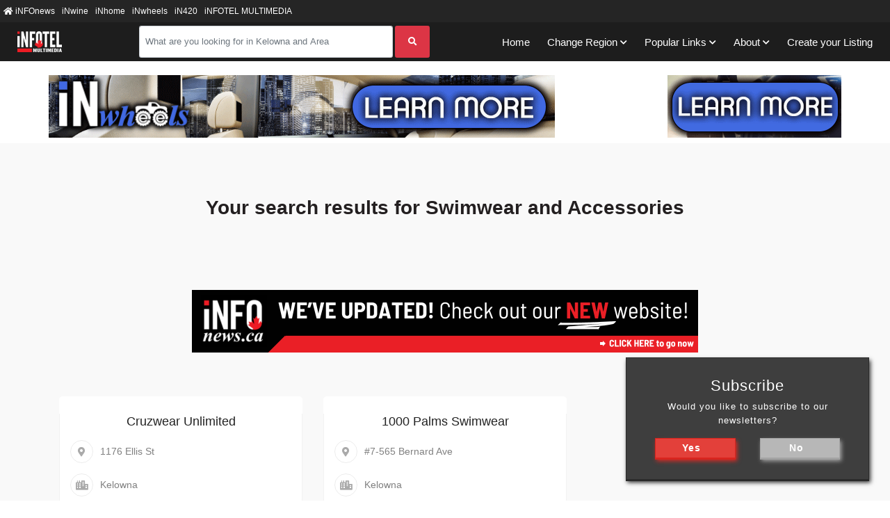

--- FILE ---
content_type: text/html; charset=utf-8
request_url: https://infotel.ca/search/swimwear-and-accessories
body_size: 8658
content:

<!-- Newsletter subscription popup -->
<!-- End of Newsletter subscription popup -->

<!DOCTYPE html>
<html lang="en">
<head>
    <base href="/search/" />
    <meta charset="utf-8"/>
    <meta name="viewport" content="width=device-width, initial-scale=1, minimum-scale=1, maximum-scale=1">
    <meta name="referrer" content="unsafe-url"/>
    <meta name="revision" content="873"/>

    <!-- Favicon-->
    <link rel="shortcut icon" type="image/x-icon" href="/search/media/Favicons/favicon.png" />
    <link rel="apple-touch-icon" sizes="180x180" href="/search/media/Favicons/apple-touch-icon.png">
    <link rel="icon" type="image/png" sizes="32x32" href="/search/media/Favicons/favicon-32x32.png">
    <link rel="icon" type="image/png" sizes="16x16" href="/search/media/Favicons/favicon-16x16.png">
    <!-- End of Favicon-->

    <title>Swimwear and Accessories in Kelowna and Area | iNFOTEL Multimedia Business Directory</title>

    <!-- Render section _Header -->
    
    <link href="https://infotel.ca/search/Swimwear and Accessories" rel='canonical'/>

    <meta name="referrer" content="unsafe-url"/>
    <meta name="description" content="Locate and compare Swimwear and Accessories in Kelowna and Area. Find phone numbers, addresses, maps and website links for the local business you are looking for."/>
    <meta name="keywords" content="bathing suit,Kelowna and Area bathing suit,bathing suits,Kelowna and Area bathing suits,bikini,Kelowna and Area bikini,swim accessories,Kelowna and Area swim accessories,swim goggles,Kelowna and Area swim goggles,swim suites,Kelowna and Area swim suites,swim wear,Kelowna and Area swim wear,swimwear,Kelowna and Area swimwear"/>


    <!-- End of Render section _Header -->


    <!-- Bootstrap styling -->
    <link rel="stylesheet" href="/search/lib/bootstrap/css/bootstrap.min.css" />

    <!-- Animate.css styling -->
    <link rel="stylesheet" href="/search/lib/animate.css/animate.compat.min.css" />

    <!-- FontAwesome  -->
    <link rel="stylesheet" href="/search/lib/font-awesome/css/all.min.css" />

    <!-- Main site styling -->
    <link rel="stylesheet" href="/search/dist/css/core.min.css" />

    <!-- Render section Style -->
    
    <!-- Result Page Style -->
    <link href="/search/dist/css/Pages/Results.min.css" rel="stylesheet" />

    <!-- End of Render section Style -->

   <!-- Global site tag (gtag.js) - Google Analytics -->
	<script async src="https://www.googletagmanager.com/gtag/js?id=UA-2023423-4"></script>

	<script>
	window.dataLayer = window.dataLayer || []; 
	function gtag() { dataLayer.push(arguments); } 
	gtag('js', new Date()); 
	
	gtag('config', 'UA-2023423-4'); 
	</script>
	
	<!-- Global site tag (gtag.js) - Google Analytics new GA4 code added July 21, 2022 -->
	<script async src="https://www.googletagmanager.com/gtag/js?id=G-09CM9GDQ8N"></script>

	<script>
	window.dataLayer = window.dataLayer || []; 
	function gtag() { dataLayer.push(arguments); } 
	gtag('js', new Date()); 
	
	gtag('config', 'G-09CM9GDQ8N'); 
	</script>
	
	<!--end new GA4 code -->

    <!-- Jquery JS -->
    <script src="/search/lib/jquery/jquery.min.js"></script>

    <!-- Bootstrap JS -->
    <script src="/search/lib/bootstrap/js/bootstrap.bundle.min.js"></script>

    <!-- Link Preview JS -->
    <script async defer src="/search/dist/js/Components/LinkPreview.min.js"></script>

    <!-- Blazor server JS -->
    <script src="/search/_framework/blazor.server.js"></script>

    <!-- Main site Js -->
    <script async defer src="/search/dist/js/core.min.js"></script>
    <script async defer src="/search/dist/js/Components/ClickLogger.min.js"></script>

    <!-- Main Razor Extensions -->
    <script async defer src="/search/dist/js/Extensions/RazerExtensions.min.js"></script>

</head>
<body>

<!-- Built in Blazor Modal override -->
<div id="components-reconnect-modal" class="my-reconnect-modal components-reconnect-hide">
    <div class="show">
        <h3>ATTENTION</h3>
        <p>You have been disconnected from the server.<br/> Please refresh the page to regain full functionality.</p>

        <button type="button" class="close">
            <span aria-hidden="true">&times;</span>
        </button>

    </div>
    <div class="failed">
        <h3>ATTENTION</h3>
        <p>Your connection to the server has been failed. <br/> Please refresh the page to regain full functionality.</p>
        <button type="button" class="close">
            <span aria-hidden="true">&times;</span>
        </button>
    </div>
    <div class="rejected">
        <h3>ATTENTION</h3>
        <p>Your connection to the server has been rejected.<br/> Please refresh the page to regain full functionality.</p>
        <button type="button" class="close">
            <span aria-hidden="true">&times;</span>
        </button>
    </div>
</div>
<!-- End of Built in Blazor Modal override -->

<div class="container-fluid px-0">
    <!--Blazor:{"sequence":0,"type":"server","prerenderId":"d2a3a8f16c8f4fd99146c7ab2270fb7c","descriptor":"CfDJ8EyVa1Zjc/RKlZcBlV\u002BndYKCQNw3DpcJq9qAOh\u002BZdwu3X5VrTg4waiHsawdcd0uQYr/tNgBjhIPCFxrmxfQooksKLtkVH0Wd\u002BFYv56K5W\u002BaZ2/diehZnb9JCwweu7EtIMGeKbcvPNddZc/hcMxYzt2SeaD6gbybjs2Z\u002B8K7IdhHSjFNa0LFc29Z29NO2qUvRveYprObZDm8DhdKw38BmBX9N3uzii\u002BXoOTEzvq1hKVSlxiobFcAFGVHwlrWRWQmIP2DuSSWDTniPlYsjw0fCtYAUWlEJTY3ZBda0F7fDF8Yy5fCgg6IV9tc1cbI2lFkMDoBvVE7Ldy03v49tdeXVHeVAksLekr2ZOhNeww7i58iGuf7ZdgiUi6xUAlsm01uF2ArReS7Z9e9TJa/c1If9x1BuZ5y7i/o9Sxv3pv6v6\u002BDsLK247ugWz/KmfI4/V3tn2\u002Bczjv/2hoh\u002B2D76A2kadvg53mKuju3OF6VdTEhPjRN3Ib11j18Vgl4xuayyEziUPq19wDRjTD5an4OIiuoVfIuRU79PYLdROWl4XVlKFGnW"}--><section class="universalNavSection" width="100%" height="36">
    <nav class="navbar navbar-expand-md bg-dark navbar-dark">

        <button class="navbar-toggler collapsed universal-toggler" type="button" data-toggle="collapse" data-target="universalNavbar" aria-expanded="false" aria-label="Toggle navigation">
            <i class="fa-toggle" aria-hidden="true"></i>
        </button>

        <div class="navbar-collapse collapse  collapse" id="universalNavbar" style="" role="navigation">
            <ul class="navbar-nav">
                    <li class="nav-item">
                        <a class="nav-link" href="https://infotel.ca/?utm_source=BusinessDirectory&amp;utm_medium=UniversalNav" target="_blank"><i class="fa fa-home"></i> iNFOnews</a>
                    </li>

                    <li class="nav-item">
                        <a class="nav-link" href="https://infotel.ca/inwine/?utm_source=BusinessDirectory&amp;utm_medium=UniversalNav" target="_blank">iNwine</a>
                    </li>
                    <li class="nav-item">
                        <a class="nav-link" href="https://infotel.ca/inhome/?utm_source=BusinessDirectory&amp;utm_medium=UniversalNav" target="_blank">iNhome</a>
                    </li>
                    <li class="nav-item">
                        <a class="nav-link" href="https://infotel.ca/inwheels/?utm_source=BusinessDirectory&amp;utm_medium=UniversalNav" target="_blank">iNwheels</a>
                    </li>
                    <li class="nav-item">
                        <a class="nav-link" href="https://infotel.ca/in420/?utm_source=BusinessDirectory&amp;utm_medium=UniversalNav" target="_blank">iN420</a>
                    </li>
                    <li class="nav-item">
                        <a class="nav-link" href="https://infotelmultimedia.ca/?utm_source=BusinessDirectory&amp;utm_medium=UniversalNav" target="_blank"><i></i> iNFOTEL MULTIMEDIA</a>
                    </li>

            </ul>
        </div>
    </nav>
</section><!--Blazor:{"prerenderId":"d2a3a8f16c8f4fd99146c7ab2270fb7c"}-->
    
    <div id="newsletter-modal" class="showBlock">
        <div class="title">
            Subscribe
        </div>
        <p>
            Would you like to subscribe to our newsletters?
        </p>
        <button onclick="RazorExtensions.CloseModal('#newsletter-modal','newsletter', '//infotel.ca/newsletter',1,90)" class="yes">
            <span class="label pr-3">Yes</span>
        </button>

        <button onclick="RazorExtensions.CloseModal('#newsletter-modal','newsletter', '',0,90)" class="no">
            <span class="label pr-3">No</span>
        </button>
    </div>


    <header>
        <!-- Render section Navigation -->
        
    <!-- Navigation bar with search text-box in the center. -->
    <!--Blazor:{"sequence":1,"type":"server","prerenderId":"301ef78431bb4572bd5b42a26d339cdc","descriptor":"CfDJ8EyVa1Zjc/RKlZcBlV\u002BndYIAiXEDnS1kEG9R963WKThJQLjQTLD/Bk2/sBrxcTEcwA8xnbmOr4Mb\u002B2q90rAD4zPuaNA3/gDp68xuMAIiMk5hwqyyxclr6BUrFmF/FGs1\u002BBcM1qjBYdGJ4NYXG5wOH5nsCODsz\u002Bn5MpWCOXFR85k2th1KmhuhXvs7tUIGzdQwua9Hhx6gxJR5G2kf1PVnXCuY3aOUgNMkk6saFd7XXehLZICLd3q1M0a6Faydq5d4IT/1sA99eFWXaZUU9\u002BgllUYO18rRhUZwgUJDLThfAtT9WYjlew8g06dJEk1EuMKq9ApO8OOvw5qkeDjoxNat6lfq7KnYSUevvBLrbwdfwlB1oaw/ySywNK/E/Y9DWrQJI39meU35f6XzNv\u002BHmhxHy6lEJA/p4VliI1a62TMKujbOqTgvqlP1qcS6xKou7qP4tKRpniev0BdcNfFZeciohaQ3TrzDAVatkYyF7jF3SZFt5sWMPqcpp\u002Bkt9mKK7r1s\u002B45FkOKklv/bZDA7XM3pUV8="}--><div class="main-nav">
    <nav class="navbar navbar-expand-xl">
        <a class="navbar-brand" href="">
            <img src="https://infotel.ca/images/BusinessDirectory/Logos/it-mm-white.png" class="img-fluid navbar-logo" alt="iNFOTEL Multimedia">
        </a>

        <button class="navbar-toggler" type="button" data-toggle="collapse" data-target="#navbarSupportedContent" aria-controls="navbarSupportedContent" aria-expanded="false" aria-label="Toggle navigation">
        </button>

        <div class="searchSection">
                <form class="form-inline" autocomplete="off">
    <div class="form-group">
        <input id="searchInput" class="form-control" placeholder="What are you looking for in Kelowna and Area" list="suggestion-list" autocomplete="off"></input>
        <button class="btn btn-danger" type="submit">
            <i class="fas fa-search"></i>
        </button>
        <ul class="suggestion-list" id="suggestion-list" role="listbox" style="display: none">
        </ul>
    </div>
</form>
        </div>

        <div class="collapse navbar-collapse" id="navbarSupportedContent" role="navigation">
            <ul class="navbar-nav">
                <li class="menu-item">
                    <a href="">Home</a>
                </li>
                    <li class="menu-item dropdown">
                            <a title href data-toggle="dropdown" class="dropdown-toggle" aria-haspopup="true" aria-expanded="false">Change Region</a>
                            <ul class="dropdown-menu">
                                        <li class="menu-item sub-item">
<a class="sub-link active-region">Kelowna</a>
                                        </li>
                                                                        <li class="menu-item sub-item">
                                                                            <a href="" class="sub-link" __internal_preventDefault_onclick>Kamloops</a>
                                                                        </li>
                                                                        <li class="menu-item sub-item">
                                                                            <a href="" class="sub-link" __internal_preventDefault_onclick>Penticton</a>
                                                                        </li>
                                                                        <li class="menu-item sub-item">
                                                                            <a href="" class="sub-link" __internal_preventDefault_onclick>Vernon</a>
                                                                        </li>
                            </ul>
                    </li>
                <li class="menu-item dropdown">
                    <a title href data-toggle="dropdown" class="dropdown-toggle" aria-haspopup="true" aria-expanded="false">Popular Links</a>
                    <ul class="dropdown-menu">
                        <li class="menu-item sub-item">
                            <a class="sub-link" href="/news/search/?utm_source=BusinessDirectory&utm_medium=Navbar" target="_blank">iNFOnews Search</a>
                        </li>
                        <li class="menu-item sub-item">
                            <a class="sub-link" href="/_views/forms/residential/?utm_source=BusinessDirectory&utm_medium=Navbar" target="_blank">Residential Search</a>
                        </li>
                        <li class="menu-item sub-item">
                            <a class="sub-link" href="/postal-codes/Kelowna/?utm_source=BusinessDirectory&amp;utm_medium=Navbar" target="_blank">Postal Codes</a>
                        </li>
                        <li class="menu-item sub-item">
                            <a class="sub-link" href="/government/Kelowna/?utm_source=BusinessDirectory&amp;utm_medium=Navbar" target="_blank">Government</a>
                        </li>
                    </ul>
                </li>


                <li class="menu-item dropdown">
                    <a title href data-toggle="dropdown" class="dropdown-toggle" aria-haspopup="true" aria-expanded="false">About</a>
                    <ul class="dropdown-menu">
                        <li class="menu-item sub-item">
                            <a class="sub-link" href="/about?utm_source=BusinessDirectory&utm_medium=Navbar" target="_blank">About Us</a>
                        </li>
                        <li class="menu-item sub-item">
                            <a class="sub-link" href="https://infotelmultimedia.ca/contact-us/?utm_source=BusinessDirectory&utm_medium=Navbar" target="_blank">Contact Us</a>
                        </li>
                    </ul>
                </li>

                <li class="menu-item">
                    <a href="/create-your-listing?utm_source=BusinessDirectory&utm_medium=Navbar" target="_blank">Create your Listing</a>
                </li>

            </ul>
        </div>
    </nav>
</div><!--Blazor:{"prerenderId":"301ef78431bb4572bd5b42a26d339cdc"}-->

        <!-- End of Render section Navigation -->
    </header>
    <div class="loader">
        <div class="sk-folding-cube">
            <div class="sk-cube1 sk-cube"></div>
            <div class="sk-cube2 sk-cube"></div>
            <div class="sk-cube4 sk-cube"></div>
            <div class="sk-cube3 sk-cube"></div>
        </div>
    </div>

    <!--Blazor:{"sequence":2,"type":"server","prerenderId":"72ead291c0284a76855565c78457b546","descriptor":"CfDJ8EyVa1Zjc/RKlZcBlV\u002BndYIfovixMcJSE17udNyaTwwV3eKjZ4ak\u002BIt5jqoaEMbV1gP8TfHTy6CxA7V36WJcKI06oy3j\u002BbC\u002BjNpIwDMkK2PAkc2iYtpUAJVmEwtM7HeP7txpE\u002BJyvsfB0OBbWbKhhWkZA7kEjXLDfqX0gdON7ZQcJIDHOAOGAEZo86coWQP2enORanINGaHRhbt039RuiG8lVLQUAmMy8U4fIDZhpbQtQcyKohJ6dyPHMglKB7qHQY08CZSMyRZFMM3/IkXZC4aEj7aLN59T1GKYczjx4g0pffBxs/0/3jx8dqouFASJn90zCegnR\u002BKkA3XR59HkAhSi4Qjk77vMuUd6tigAOPs7X5Q90ZRTNjABbvAVZIDULj9xpbLD6ssJOiz8KfesXAo\u002BSM3BFFlwV5VIGXRjApBP"}--><!--Blazor:{"prerenderId":"72ead291c0284a76855565c78457b546"}-->
    <section id="pageBannerTop" class="container">
        <div class="row no-gutters justify-content-between">
            <div class=" col-lg-9 col-xl-auto d-block d-md-none text-center">
            <iframe src="https://infotel.ca/absolutebm/absolutebm.aspx?z=924&amp;dz=&amp;isframe=true" width="320" height="100" frameborder="0" allowtransparency="true" scrolling="no" marginheight="0" marginwidth="0"></iframe>
</div>
        </div>
    </section>

    <section id="desktopBannerTop" class="container">
        <div class="row no-gutters justify-content-between">
            <div class="col-xl-auto d-none d-md-block text-center">
            <iframe src="https://infotel.ca/absolutebm/absolutebm.aspx?z=919&amp;dz=&amp;isframe=true" width="728" height="90" frameborder="0" allowtransparency="true" scrolling="no" marginheight="0" marginwidth="0"></iframe>
</div>
            <div class="col-xl-auto d-none d-xl-block">
            <iframe src="https://infotel.ca/absolutebm/absolutebm.aspx?z=923&amp;dz=&amp;isframe=true" width="250" height="90" frameborder="0" allowtransparency="true" scrolling="no" marginheight="0" marginwidth="0"></iframe>
</div>
            <div class="col-lg-9 col-xl-auto d-block d-md-none text-center">
            <iframe src="https://infotel.ca/absolutebm/absolutebm.aspx?z=920&amp;dz=&amp;isframe=true" width="300" height="100" frameborder="0" allowtransparency="true" scrolling="no" marginheight="0" marginwidth="0"></iframe>
</div>
        </div>
    </section>

    <main class="content">
        
    <section class="search-results-section">
        <div class="container">
            <div class="row section-heading">
                <div class="col">
                    <h2>Your search results for Swimwear and Accessories</h2>
                </div>
            </div>

            <section id="desktopCategoryBanner" class="container">
                <div class="row no-gutters justify-content-center">
                    <div class="col-xl-auto d-none d-md-block text-center">
            <iframe src="https://infotel.ca/absolutebm/absolutebm.aspx?z=78&amp;dz=78&amp;isframe=true" width="728" height="90" frameborder="0" allowtransparency="true" scrolling="no" marginheight="0" marginwidth="0"></iframe>
</div>
             </div>
            </section>
            <section id="mobileCategoryBanner" class="container">
                <div class="row no-gutters justify-content-center">
                    <div class="col-lg-9 col-xl-auto d-block d-md-none text-center">
            <iframe src="https://infotel.ca/absolutebm/absolutebm.aspx?z=78&amp;dz=78&amp;isframe=true" width="320" height="100" frameborder="0" allowtransparency="true" scrolling="no" marginheight="0" marginwidth="0"></iframe>
</div>
                </div>
            </section>

            <!-- The searched listing results. -->
            <div class="row">
                    <div class="col-xl-4 col-lg-6 col-md-6 col-sm-12 results-item">
                        <div class="result-box">


                            <div class="result-body" data-link="cruzwear-unlimited/swimwear-and-accessories/kelowna-and-area/400289386-9194">
                                <h3 class="title">
                                    <a href="cruzwear-unlimited/swimwear-and-accessories/kelowna-and-area/400289386-9194">Cruzwear Unlimited</a>

                                </h3>

                                    <div class="result-location">
                                        <div class="icon">
                                            <i class="fas fa-map-marker-alt"></i>
                                        </div>
                                        <span sublistingAddress>1176 Ellis St</span>
                                    </div>


                                    <div class="result-location">
                                        <div class="icon">
                                            <i class="fas fa-city"></i>
                                        </div>
                                        <span>Kelowna</span>
                                    </div>

                            </div>

                                <div class="result-categories">
                                    <div class="result-category">
                                        <div class="icon">
                                            <i class="fas fa-list-ul"></i>
                                        </div>
                                        <p>
                                                <a href="/search/swimwear-and-accessories/kelowna-and-area">Swimwear and Accessories</a>
                                        </p>
                                    </div>
                                </div>



                            <div class="result-moredetails">
                                <a href="cruzwear-unlimited/swimwear-and-accessories/kelowna-and-area/400289386-9194" class="btn btn-danger">
                                    Full Details<i class="fas fa-angle-right"></i>
                                </a>
                            </div>
                        </div>
                    </div>
                    <div class="col-xl-4 col-lg-6 col-md-6 col-sm-12 results-item">
                        <div class="result-box">


                            <div class="result-body" data-link="1000-palms-swimwear/swimwear-and-accessories/kelowna-and-area/400300467-9194">
                                <h3 class="title">
                                    <a href="1000-palms-swimwear/swimwear-and-accessories/kelowna-and-area/400300467-9194">1000 Palms Swimwear</a>

                                </h3>

                                    <div class="result-location">
                                        <div class="icon">
                                            <i class="fas fa-map-marker-alt"></i>
                                        </div>
                                        <span sublistingAddress>#7-565 Bernard Ave</span>
                                    </div>


                                    <div class="result-location">
                                        <div class="icon">
                                            <i class="fas fa-city"></i>
                                        </div>
                                        <span>Kelowna</span>
                                    </div>

                            </div>

                                <div class="result-categories">
                                    <div class="result-category">
                                        <div class="icon">
                                            <i class="fas fa-list-ul"></i>
                                        </div>
                                        <p>
                                                <a href="/search/swimwear-and-accessories/kelowna-and-area">Swimwear and Accessories</a>
                                        </p>
                                    </div>
                                </div>



                            <div class="result-moredetails">
                                <a href="1000-palms-swimwear/swimwear-and-accessories/kelowna-and-area/400300467-9194" class="btn btn-danger">
                                    Full Details<i class="fas fa-angle-right"></i>
                                </a>
                            </div>
                        </div>
                    </div>
            </div>
        </div>
    </section>
        <section class="categorie-sibling-section text-center">
        <h2 class="black-text padding-top-10 heading">Other categories you may be interested in...</h2>
        <div class="container padding-top-50">
                <div class="list-group list-group-horizontal row">
                        <div class="col-4 list-group-item">
                            <a onclick="return LoadingLink(0);" href="sportswear-stores/kelowna-and-area">Sportswear Stores</a>
                            <span class="badge badge-primary badge-pill">3</span>
                        </div>
                </div>
        </div>
    </section>

    <div class="col-xl-auto d-none d-md-block text-center">
            <iframe src="https://infotel.ca/absolutebm/absolutebm.aspx?z=78&amp;dz=78&amp;isframe=true" width="728" height="90" frameborder="0" allowtransparency="true" scrolling="no" marginheight="0" marginwidth="0"></iframe>
</div>
    <section id="mobileCategoryBanner" class="container">
        <div class="row no-gutters justify-content-center">
            <div class="col-lg-9 col-xl-auto d-block d-md-none text-center">
            <iframe src="https://infotel.ca/absolutebm/absolutebm.aspx?z=78&amp;dz=78&amp;isframe=true" width="320" height="100" frameborder="0" allowtransparency="true" scrolling="no" marginheight="0" marginwidth="0"></iframe>
</div>
        </div>
    </section>
        <section class="SEO-section text-center">
        <div class="container">
            <div class="row">
                <div class="col-12 padding-top-50">
                    <h2 class="heading">
                        SEO Text
                    </h2>
                </div>

                    <div class="container padding-top-50 col-12">
                        Found: Kelowna and Area bathing suit,bathing suits,bikini,swim accessories,swim goggles,swim suites,swim wear,swimwear and more. Swimwear and Accessories services for Kelowna and Area homes and businesses are only a phone call, click or an e-mail away in this directory of quality Swimwear and Accessories in Kelowna and Area.
                    </div>
            </div>
        </div>
    </section>


    </main>

    <div class="container-fluid">
        <section id="desktopBannerBottom">
            <div class="container">
                <div class="row no-gutters justify-content-between">
                    <div class="col-xl-auto d-none d-md-block text-center">
            <iframe src="https://infotel.ca/absolutebm/absolutebm.aspx?z=933&amp;dz=&amp;isframe=true" width="728" height="90" frameborder="0" allowtransparency="true" scrolling="no" marginheight="0" marginwidth="0"></iframe>
</div>
                    <div class="col-xl-auto d-none d-xl-block">
            <iframe src="https://infotel.ca/absolutebm/absolutebm.aspx?z=935&amp;dz=&amp;isframe=true" width="250" height="90" frameborder="0" allowtransparency="true" scrolling="no" marginheight="0" marginwidth="0"></iframe>
</div>
                </div>
            </div>
        </section>

        <section id="mobileBannerBottom" class="container d-block d-md-none ">
            <div class="row no-gutters justify-content-between">
                <div class="col-lg-9 col-xl-auto d-block d-md-none text-center">
            <iframe src="https://infotel.ca/absolutebm/absolutebm.aspx?z=934&amp;dz=&amp;isframe=true" width="300" height="100" frameborder="0" allowtransparency="true" scrolling="no" marginheight="0" marginwidth="0"></iframe>
</div>
            </div>

            <div class="row no-gutters justify-content-between">
                <div class="col-lg-9 col-xl-auto text-center">
            <iframe src="https://infotel.ca/absolutebm/absolutebm.aspx?z=936&amp;dz=&amp;isframe=true" width="320" height="100" frameborder="0" allowtransparency="true" scrolling="no" marginheight="0" marginwidth="0"></iframe>
</div>
            </div>
        </section>
    </div>


    <div class="container-fluid">
        <section id="desktopBannerFooter">
            <div class="container">
                <div class="row no-gutters justify-content-between">
                    <div class="col-xl-auto d-none d-md-block text-center">
            <iframe src="https://infotel.ca/absolutebm/absolutebm.aspx?z=927&amp;dz=&amp;isframe=true" width="728" height="90" frameborder="0" allowtransparency="true" scrolling="no" marginheight="0" marginwidth="0"></iframe>
</div>
                    <div class="col-xl-auto d-none d-xl-block">
            <iframe src="https://infotel.ca/absolutebm/absolutebm.aspx?z=931&amp;dz=&amp;isframe=true" width="250" height="90" frameborder="0" allowtransparency="true" scrolling="no" marginheight="0" marginwidth="0"></iframe>
</div>
                </div>
            </div>
        </section>
        <section id="mobileBannerFooterA" class="container d-block d-md-none">
            <div class="row no-gutters justify-content-between py-3">
                <div class="col-lg-9 col-xl-auto d-block d-md-none text-center">
            <iframe src="https://infotel.ca/absolutebm/absolutebm.aspx?z=928&amp;dz=&amp;isframe=true" width="320" height="100" frameborder="0" allowtransparency="true" scrolling="no" marginheight="0" marginwidth="0"></iframe>
</div>
            </div>
            <div class="row no-gutters justify-content-between py-3">
                <div class="col-lg-9 col-xl-auto text-center">
            <iframe src="https://infotel.ca/absolutebm/absolutebm.aspx?z=932&amp;dz=&amp;isframe=true" width="320" height="100" frameborder="0" allowtransparency="true" scrolling="no" marginheight="0" marginwidth="0"></iframe>
</div>
            </div>
        </section>
    </div>

    <footer class="padding-top-100 footer-bg">
    <div class="footer-widget-wrap padding-bottom-60">
        <div class="container">
            <div class="row">
                <div class="col-sm-12 col-md-6 col-lg-3">
                    <div class="footer-widget footer-about">
                        <div class="logo">
                            <a href="https://https://infotelmultimedia.ca/?utm_source=BusinessDirectory&utm_medium=Footer" target="_blank"><img src="https://infotel.ca/images/logos/businessdirectory/logos/it-mm-white.png" class="img-fluid footer-logo" alt="iNFOTEL MULTIMEDIA"></a>
                        </div>
                        <p class="copyright-text">© 2021 <a href="https://infotelmultimedia.ca/?utm_source=BusinessDirectory&utm_medium=Footer" target="_blank">iNFOTEL MULTIMEDIA</a>. All Rights Reserved</p>
                        <div class="social-links">
                            <a href="https://www.facebook.com/infotelmm/" target="_blank">
                                <i class="fab fa-facebook-f"></i>
                            </a>
                            <a href="https://twitter.com/infotelmmedia" target="_blank">
                                <i class="fab fa-twitter"></i>
                            </a>
                            <a href="https://www.linkedin.com/company/infotel-multimedia/" target="_blank">
                                <i class="fab fa-linkedin"></i>
                            </a>
                            <a href="https://www.instagram.com/infotelmultimedia/" target="_blank">
                                <i class="fab fa-instagram"></i>
                            </a>
                            <a href="https://www.youtube.com/channel/UCb8d6hRAs-Qg3bzimftPHxQ" target="_blank">
                                <i class="fab fa-youtube"></i>
                            </a>
                        </div>
                    </div>
                </div>
                <div class="col-sm-12 col-md-6 col-lg-3">
                    <div class="footer-widget footer-widget-links">
                        <h5 class="footer-widget-title"><a href="https://infotel.ca/?utm_source=BusinessDirectory&utm_medium=Footer" target="_blank">iNFOnews</a></h5>
                        <ul>
                            <li>
                                <a href="/news/top-news/?utm_source=BusinessDirectory&utm_medium=Footer" target="_blank">Top Stories</a>
                            </li>
                            <li>
                                <a href="/info_infotelnews/kelowna?utm_source=BusinessDirectory&utm_medium=Footer" target="_blank">Contact</a>
                            </li>
                            <li>
                                <a href="/events/kelowna/?utm_source=BusinessDirectory&utm_medium=Footer" target="_blank">Events</a>
                            </li>
                        </ul>
                    </div>
                </div>
                <div class="col-sm-12 col-md-6 col-lg-3">
                    <div class="footer-widget footer-widget-links">
                        <h5 class="footer-widget-title"><a href="https://infotelmultimedia.ca/?utm_source=BusinessDirectory&utm_medium=Footer" target="_blank">iNFOTEL MULTIMEDIA</a></h5>
                        <ul>
                            <li>
                                <a href="https://infotelmultimedia.ca/meet-the-team/?utm_source=BusinessDirectory&utm_medium=Footer" target="_blank">Meet the team</a>
                            </li>
                            <li>
                                <a href="https://infotelmultimedia.ca/blog/?utm_source=BusinessDirectory&utm_medium=Footer" target="_blank">Blog</a>
                            </li>
                            <li>
                                <a href="https://infotelmultimedia.ca/?utm_source=BusinessDirectory&utm_medium=Footer" target="_blank">Services</a>
                            </li>
                            <li>
                                <a href="https://infotelmultimedia.ca/contact-us/?utm_source=BusinessDirectory&utm_medium=Footer" target="_blank">Contact</a>
                            </li>

                            <li>
                                <h5 class="footer-widget-title"><a href="categorytaxonomy" target="_blank">iNsearch Category Taxonomy</a></h5>
                            </li>
                        </ul>
                    </div>
                </div>
                <div class="col-sm-12 col-md-6 col-lg-3">
                    <div class="footer-widget footer-widget-links">
                        <h5 class="footer-widget-title">Our Sub-sites</h5>
                        <ul>
                            <li>
                                <a href="/inwine/?utm_source=BusinessDirectory&utm_medium=Footer" target="_blank">iNwine</a>
                            </li>
                            <li>
                                <a href="/inhome/?utm_source=BusinessDirectory&utm_medium=Footer" target="_blank">iNhome</a>
                            </li>
                            <li>
                                <a href="/in420/?utm_source=BusinessDirectory&utm_medium=Footer" target="_blank">iN420</a>
                            </li>
                        </ul>
                    </div>
                </div>
            </div>
        </div>
    </div>

    <a id="back-to-top" href="#" class="hvr-icon-bob go-to-top">
        <i class="fa fa-arrow-up hvr-icon" aria-hidden="true"></i>
    </a>

    <div class="footer-bottom">
        <div class="container">
            <div class="row align-items-center">
                <div class="col-12">
                    <ul class="footer-nav text-center">
                        <li>
                            <a href="https://infotelmultimedia.ca/infonews-ca-online-advertising/terms-and-conditions/?utm_source=BusinessDirectory&utm_medium=Footer" target="_blank">Terms of Use</a>
                        </li>
                        <li>
                            <a href="/info/privacy-policy/?utm_source=BusinessDirectory&utm_medium=Footer" target="_blank">Privacy Policy</a>
                        </li>
                    </ul>
                </div>
            </div>
        </div>
    </div>
</footer>
</div>
<!-- Render section Scripts -->

    <script async defer src="/search/dist/js/Pages/Results.min.js"></script>
            <script type="application/ld+json">
                {"@context":"https://schema.org","@type":"LocalBusiness","name":"Cruzwear Unlimited","image":"https://infotel.ca/images/ads/","address":{"@type":"PostalAddress","addressCountry":"CA","addressLocality":"Kelowna","addressRegion":"BC","postalCode":"V1Y 1Z4","streetAddress":" 1176 "},"telephone":"778-940-6988"}
        </script>
            <script type="application/ld+json">
                {"@context":"https://schema.org","@type":"LocalBusiness","name":"1000 Palms Swimwear","image":"https://infotel.ca/images/ads/","address":{"@type":"PostalAddress","addressCountry":"CA","addressLocality":"Kelowna","addressRegion":"BC","streetAddress":"7 565 "},"telephone":"778-484-8973"}
        </script>


<!-- End of Render section Scripts -->
</body>
</html>

--- FILE ---
content_type: text/html; charset=utf-8
request_url: https://infotel.ca/absolutebm/absolutebm.aspx?z=924&dz=&isframe=true
body_size: 163
content:


<html>
<head>
<title>Absolute Banner Manager</title>
<meta http-equiv="Content-Type" content="text/html; charset=utf-8" />


    <style>
        img {max-width: 100%; }
        .banner-container { display: flex; align-items: center; justify-content: center; }
    </style>
    
<base target="_blank" />
</head>
<body style="background-color:transparent;margin:0">
    
    <span class="banner-container">
    <span id="lblBanner"><a href="https://infotel.ca/absolutebm/abmc.aspx?b=10184&z=924&p=https%3a%2f%2finfotel.ca%2fsearch%2fswimwear-and-accessories%3f" target="_blank"><img src="https://infotel.ca/absolutebm/banners/inwheels_2_mobile_inwheels_default_ad.gif" border=0 class='img-responsive center-block' /></a></span>
     
    </span>
    
</body>
</html>

--- FILE ---
content_type: text/html; charset=utf-8
request_url: https://infotel.ca/absolutebm/absolutebm.aspx?z=919&dz=&isframe=true
body_size: 163
content:


<html>
<head>
<title>Absolute Banner Manager</title>
<meta http-equiv="Content-Type" content="text/html; charset=utf-8" />


    <style>
        img {max-width: 100%; }
        .banner-container { display: flex; align-items: center; justify-content: center; }
    </style>
    
<base target="_blank" />
</head>
<body style="background-color:transparent;margin:0">
    
    <span class="banner-container">
    <span id="lblBanner"><a href="https://infotel.ca/absolutebm/abmc.aspx?b=10181&z=919&p=https%3a%2f%2finfotel.ca%2fsearch%2fswimwear-and-accessories%3f" target="_blank"><img src="https://infotel.ca/absolutebm/banners/inwheels_1_hp_inwheels_default_ad.gif" border=0 class='img-responsive center-block' /></a></span>
     
    </span>
    
</body>
</html>

--- FILE ---
content_type: text/html; charset=utf-8
request_url: https://infotel.ca/absolutebm/absolutebm.aspx?z=923&dz=&isframe=true
body_size: 164
content:


<html>
<head>
<title>Absolute Banner Manager</title>
<meta http-equiv="Content-Type" content="text/html; charset=utf-8" />


    <style>
        img {max-width: 100%; }
        .banner-container { display: flex; align-items: center; justify-content: center; }
    </style>
    
<base target="_blank" />
</head>
<body style="background-color:transparent;margin:0">
    
    <span class="banner-container">
    <span id="lblBanner"><a href="https://infotel.ca/absolutebm/abmc.aspx?b=10183&z=923&p=https%3a%2f%2finfotel.ca%2fsearch%2fswimwear-and-accessories%3f" target="_blank"><img src="https://infotel.ca/absolutebm/banners/inwheels_2_hp_inwheels_default_ad.gif" border=0 class='img-responsive center-block' /></a></span>
     
    </span>
    
</body>
</html>

--- FILE ---
content_type: text/html; charset=utf-8
request_url: https://infotel.ca/absolutebm/absolutebm.aspx?z=920&dz=&isframe=true
body_size: 197
content:


<html>
<head>
<title>Absolute Banner Manager</title>
<meta http-equiv="Content-Type" content="text/html; charset=utf-8" />


    <style>
        img {max-width: 100%; }
        .banner-container { display: flex; align-items: center; justify-content: center; }
    </style>
    
<base target="_blank" />
</head>
<body style="background-color:transparent;margin:0">
    
    <span class="banner-container">
    <span id="lblBanner"><a href="https://infotel.ca/absolutebm/abmc.aspx?b=10182&z=920&p=https%3a%2f%2finfotel.ca%2fsearch%2fswimwear-and-accessories%3f" target="_blank"><img src="https://infotel.ca/absolutebm/banners/inwheels_1_mobile_inwheels_default_ad.gif" border=0 class='img-responsive center-block' /></a></span>
     
    </span>
    
</body>
</html>

--- FILE ---
content_type: text/html; charset=utf-8
request_url: https://infotel.ca/absolutebm/absolutebm.aspx?z=78&dz=78&isframe=true
body_size: 296
content:


<html>
<head>
<title>Absolute Banner Manager</title>
<meta http-equiv="Content-Type" content="text/html; charset=utf-8" />


    <style>
        img {max-width: 100%; }
        .banner-container { display: flex; align-items: center; justify-content: center; }
    </style>
    
<base target="_blank" />
</head>
<body style="background-color:transparent;margin:0">
    
    <span class="banner-container">
    <span id="lblBanner"><a href="https://infotel.ca/absolutebm/abmc.aspx?b=14599&z=78&p=https%3a%2f%2finfotel.ca%2fsearch%2fswimwear-and-accessories%3f" target="_blank"><img src="https://infotel.ca/absolutebm/banners/lb_infonews_ad_jan2025.png" border=0 class='img-responsive center-block' /></a></span>
     
    </span>
    
</body>
</html>

--- FILE ---
content_type: text/html; charset=utf-8
request_url: https://infotel.ca/absolutebm/absolutebm.aspx?z=78&dz=78&isframe=true
body_size: 157
content:


<html>
<head>
<title>Absolute Banner Manager</title>
<meta http-equiv="Content-Type" content="text/html; charset=utf-8" />


    <style>
        img {max-width: 100%; }
        .banner-container { display: flex; align-items: center; justify-content: center; }
    </style>
    
<base target="_blank" />
</head>
<body style="background-color:transparent;margin:0">
    
    <span class="banner-container">
    <span id="lblBanner"><a href="https://infotel.ca/absolutebm/abmc.aspx?b=14586&z=78&p=https%3a%2f%2finfotel.ca%2fsearch%2fswimwear-and-accessories%3f" target="_blank"><img src="https://infotel.ca/absolutebm/banners/lb_infonews_ad_jan2025.png" border=0 class='img-responsive center-block' /></a></span>
     
    </span>
    
</body>
</html>

--- FILE ---
content_type: text/html; charset=utf-8
request_url: https://infotel.ca/absolutebm/absolutebm.aspx?z=78&dz=78&isframe=true
body_size: 175
content:


<html>
<head>
<title>Absolute Banner Manager</title>
<meta http-equiv="Content-Type" content="text/html; charset=utf-8" />


    <style>
        img {max-width: 100%; }
        .banner-container { display: flex; align-items: center; justify-content: center; }
    </style>
    
<base target="_blank" />
</head>
<body style="background-color:transparent;margin:0">
    
    <span class="banner-container">
    <span id="lblBanner"><a href="https://infotel.ca/absolutebm/abmc.aspx?b=14522&z=78&p=https%3a%2f%2finfotel.ca%2fsearch%2fswimwear-and-accessories%3f" target="_blank"><img src="https://infotel.ca/absolutebm/banners/lb_infonews_ad_jan2025.png" border=0 class='img-responsive center-block' /></a></span>
     
    </span>
    
</body>
</html>

--- FILE ---
content_type: text/html; charset=utf-8
request_url: https://infotel.ca/absolutebm/absolutebm.aspx?z=78&dz=78&isframe=true
body_size: 198
content:


<html>
<head>
<title>Absolute Banner Manager</title>
<meta http-equiv="Content-Type" content="text/html; charset=utf-8" />


    <style>
        img {max-width: 100%; }
        .banner-container { display: flex; align-items: center; justify-content: center; }
    </style>
    
<base target="_blank" />
</head>
<body style="background-color:transparent;margin:0">
    
    <span class="banner-container">
    <span id="lblBanner"><a href="https://infotel.ca/absolutebm/abmc.aspx?b=14599&z=78&p=https%3a%2f%2finfotel.ca%2fsearch%2fswimwear-and-accessories%3f" target="_blank"><img src="https://infotel.ca/absolutebm/banners/lb_infonews_ad_jan2025.png" border=0 class='img-responsive center-block' /></a></span>
     
    </span>
    
</body>
</html>

--- FILE ---
content_type: text/html; charset=utf-8
request_url: https://infotel.ca/absolutebm/absolutebm.aspx?z=933&dz=&isframe=true
body_size: 318
content:


<html>
<head>
<title>Absolute Banner Manager</title>
<meta http-equiv="Content-Type" content="text/html; charset=utf-8" />


    <style>
        img {max-width: 100%; }
        .banner-container { display: flex; align-items: center; justify-content: center; }
    </style>
    
<base target="_blank" />
</head>
<body style="background-color:transparent;margin:0">
    
    <span class="banner-container">
    <span id="lblBanner"><a href="https://infotel.ca/absolutebm/abmc.aspx?b=10189&z=933&p=https%3a%2f%2finfotel.ca%2fsearch%2fswimwear-and-accessories%3f" target="_blank"><img src="https://infotel.ca/absolutebm/banners/inwheels_5_hp_inwheels_default_ad.gif" border=0 class='img-responsive center-block' /></a></span>
     
    </span>
    
</body>
</html>

--- FILE ---
content_type: text/html; charset=utf-8
request_url: https://infotel.ca/absolutebm/absolutebm.aspx?z=935&dz=&isframe=true
body_size: 182
content:


<html>
<head>
<title>Absolute Banner Manager</title>
<meta http-equiv="Content-Type" content="text/html; charset=utf-8" />


    <style>
        img {max-width: 100%; }
        .banner-container { display: flex; align-items: center; justify-content: center; }
    </style>
    
<base target="_blank" />
</head>
<body style="background-color:transparent;margin:0">
    
    <span class="banner-container">
    <span id="lblBanner"><a href="https://infotel.ca/absolutebm/abmc.aspx?b=9533&z=935&p=https%3a%2f%2finfotel.ca%2fsearch%2fswimwear-and-accessories%3f" target="_blank"><img src="https://infotel.ca/absolutebm/banners/inwheels_6_hp_inwheels_default_ad.gif" border=0 class='img-responsive center-block' /></a></span>
     
    </span>
    
</body>
</html>

--- FILE ---
content_type: text/html; charset=utf-8
request_url: https://infotel.ca/absolutebm/absolutebm.aspx?z=934&dz=&isframe=true
body_size: 209
content:


<html>
<head>
<title>Absolute Banner Manager</title>
<meta http-equiv="Content-Type" content="text/html; charset=utf-8" />


    <style>
        img {max-width: 100%; }
        .banner-container { display: flex; align-items: center; justify-content: center; }
    </style>
    
<base target="_blank" />
</head>
<body style="background-color:transparent;margin:0">
    
    <span class="banner-container">
    <span id="lblBanner"><a href="https://infotel.ca/absolutebm/abmc.aspx?b=10190&z=934&p=https%3a%2f%2finfotel.ca%2fsearch%2fswimwear-and-accessories%3f" target="_blank"><img src="https://infotel.ca/absolutebm/banners/inwheels_5_mobile_inwheels_default_ad.gif" border=0 class='img-responsive center-block' /></a></span>
     
    </span>
    
</body>
</html>

--- FILE ---
content_type: text/html; charset=utf-8
request_url: https://infotel.ca/absolutebm/absolutebm.aspx?z=936&dz=&isframe=true
body_size: 178
content:


<html>
<head>
<title>Absolute Banner Manager</title>
<meta http-equiv="Content-Type" content="text/html; charset=utf-8" />


    <style>
        img {max-width: 100%; }
        .banner-container { display: flex; align-items: center; justify-content: center; }
    </style>
    
<base target="_top" />
</head>
<body style="background-color:transparent;margin:0">
    
    <span class="banner-container">
    <span id="lblBanner"><a href="https://infotel.ca/absolutebm/abmc.aspx?b=9532&z=936&p=https%3a%2f%2finfotel.ca%2fsearch%2fswimwear-and-accessories%3f"><img src="https://infotel.ca/absolutebm/banners/inwheels_6_mobile_inwheels_default_ad.gif" border=0 class='img-responsive center-block' /></a></span>
     
    </span>
    
</body>
</html>

--- FILE ---
content_type: text/html; charset=utf-8
request_url: https://infotel.ca/absolutebm/absolutebm.aspx?z=927&dz=&isframe=true
body_size: 231
content:


<html>
<head>
<title>Absolute Banner Manager</title>
<meta http-equiv="Content-Type" content="text/html; charset=utf-8" />


    <style>
        img {max-width: 100%; }
        .banner-container { display: flex; align-items: center; justify-content: center; }
    </style>
    
<base target="_top" />
</head>
<body style="background-color:transparent;margin:0">
    
    <span class="banner-container">
    <span id="lblBanner"><a href="https://infotel.ca/absolutebm/abmc.aspx?b=10185&z=927&p=https%3a%2f%2finfotel.ca%2fsearch%2fswimwear-and-accessories%3f"><img src="https://infotel.ca/absolutebm/banners/inwheels_3_hp_inwheels_default_ad.gif" border=0 class='img-responsive center-block' /></a></span>
     
    </span>
    
</body>
</html>

--- FILE ---
content_type: text/html; charset=utf-8
request_url: https://infotel.ca/absolutebm/absolutebm.aspx?z=931&dz=&isframe=true
body_size: 210
content:


<html>
<head>
<title>Absolute Banner Manager</title>
<meta http-equiv="Content-Type" content="text/html; charset=utf-8" />


    <style>
        img {max-width: 100%; }
        .banner-container { display: flex; align-items: center; justify-content: center; }
    </style>
    
<base target="_blank" />
</head>
<body style="background-color:transparent;margin:0">
    
    <span class="banner-container">
    <span id="lblBanner"><a href="https://infotel.ca/absolutebm/abmc.aspx?b=11791&z=931&p=https%3a%2f%2finfotel.ca%2fsearch%2fswimwear-and-accessories%3f" target="_blank"><img src="https://infotel.ca/absolutebm/banners/pelumber_bd4_hp_ad_july42022.gif" border=0 class='img-responsive center-block' /></a></span>
     
    </span>
    
</body>
</html>

--- FILE ---
content_type: text/html; charset=utf-8
request_url: https://infotel.ca/absolutebm/absolutebm.aspx?z=928&dz=&isframe=true
body_size: 180
content:


<html>
<head>
<title>Absolute Banner Manager</title>
<meta http-equiv="Content-Type" content="text/html; charset=utf-8" />


    <style>
        img {max-width: 100%; }
        .banner-container { display: flex; align-items: center; justify-content: center; }
    </style>
    
<base target="_top" />
</head>
<body style="background-color:transparent;margin:0">
    
    <span class="banner-container">
    <span id="lblBanner"><a href="https://infotel.ca/absolutebm/abmc.aspx?b=10186&z=928&p=https%3a%2f%2finfotel.ca%2fsearch%2fswimwear-and-accessories%3f"><img src="https://infotel.ca/absolutebm/banners/inwheels_3_mobile_inwheels_default_ad.gif" border=0 class='img-responsive center-block' /></a></span>
     
    </span>
    
</body>
</html>

--- FILE ---
content_type: text/html; charset=utf-8
request_url: https://infotel.ca/absolutebm/absolutebm.aspx?z=932&dz=&isframe=true
body_size: 189
content:


<html>
<head>
<title>Absolute Banner Manager</title>
<meta http-equiv="Content-Type" content="text/html; charset=utf-8" />


    <style>
        img {max-width: 100%; }
        .banner-container { display: flex; align-items: center; justify-content: center; }
    </style>
    
<base target="_blank" />
</head>
<body style="background-color:transparent;margin:0">
    
    <span class="banner-container">
    <span id="lblBanner"><a href="https://infotel.ca/absolutebm/abmc.aspx?b=11792&z=932&p=https%3a%2f%2finfotel.ca%2fsearch%2fswimwear-and-accessories%3f" target="_blank"><img src="https://infotel.ca/absolutebm/banners/pelumber_bd4_mobile_ad_july42022.gif" border=0 class='img-responsive center-block' /></a></span>
     
    </span>
    
</body>
</html>

--- FILE ---
content_type: text/css
request_url: https://infotel.ca/search/dist/css/core.min.css
body_size: 2735
content:
.primary-color{color:#e34324}.primary-bg{background:#e34324}.white-text{color:#fff}.white-bg{background:#fff}.grey-bg{background:#f5f9fc}.grey-bg-2{background:#f9f9f9}.section-padding{padding:120px 0}.section-padding-top{padding-top:120px}.section-padding-bottom{padding-bottom:120px}.section-padding-100{padding:100px 0}.padding-bottom-90{padding-bottom:90px}.padding-top-90{padding-top:90px}.padding-bottom-70{padding-bottom:70px}.section-padding-60{padding:60px 0}.padding-top-60{padding-top:60px}.padding-bottom-60{padding-bottom:60px}.margin-balance{margin-bottom:-30px;zoom:1;position:relative;overflow:hidden}.section-border-top{border-top:1px solid rgba(0,0,0,.08)}.section-border-bottom{border-bottom:1px solid rgba(0,0,0,.08)}.section-wrapper+.section-wrapper{margin-top:50px}.fix:before{display:block;content:"";clear:both}.blue-gradient-text,.pricing-plan .plan-body .recomanded i{background:linear-gradient(90deg,#26bfb8,#43e795);-webkit-background-clip:text;-webkit-text-fill-color:transparent}.pink-gradient{background:linear-gradient(90deg,#e36cd9,#ff60ae)}.neonblue-gradient{background:linear-gradient(90deg,#6348ff,#639bff)}.padding-top-100{padding-top:100px}.padding-top-50{padding-top:50px}.padding-top-10{padding-top:10px}.padding-bottom-100{padding-bottom:100px}.padding-bottom-50{padding-bottom:50px}.padding-bottom-10{padding-bottom:10px}.padding-top-bottom-100{padding-top:100px;padding-bottom:100px}.padding-top-bottom-50{padding-top:50px;padding-bottom:50px}.padding-top-bottom-25{padding-top:25px;padding-bottom:25px}.footer-bg{background-color:#1d1d1d;margin-top:20px}.footer-widget{margin-bottom:30px;color:#b5b5b5}.footer-widget .footer-widget-title{font-family:Rubik,sans-serif;font-weight:400;font-size:1.8rem;color:#fff;position:relative;margin-bottom:40px}.footer-widget.footer-about .logo{margin-bottom:38px}.footer-widget.footer-about .copyright-text{margin-bottom:40px}.footer-widget.footer-about .social-links{margin-top:20px}.footer-widget.footer-about .social-links a{color:#919ea8;margin-right:20px;font-size:1.8rem}.footer-widget.footer-about .social-links a:hover{color:#fff}.footer-widget.footer-widget-contact .office-address{margin-bottom:20px}.footer-widget.footer-widget-contact span{color:#fff}.footer-widget.footer-widget-links ul{padding:0;margin:0;list-style:none}.footer-widget.footer-widget-links ul li+li{margin-top:12px}.footer-widget.footer-widget-links ul li a:hover{color:#fff}.footer-bottom{padding:10px 0;background-color:#252525}.footer-bottom .footer-nav{padding:0;margin:0;list-style:none}.footer-bottom .footer-nav li{display:inline}.footer-bottom .footer-nav li a{color:#919ea8;padding-right:12px;margin-right:20px}.footer-bottom .footer-nav li a:hover{color:#fff}@media (max-width:768px){.copyright-text,.footer-widget,.logo,.social-links{text-align:center}}.navbar-logo{height:30px;margin:auto;padding-left:100px}.footer-logo{width:215px;margin:auto}.main-nav{background-color:#1d1d1d;padding:0;margin:0}.main-nav .navbar-logo{padding-left:25px}.main-nav .navbar{padding:10px 0;margin:0}.main-nav .navbar .navbar-brand{margin-right:auto;padding-left:0;margin-left:0}.main-nav .navbar .searchSection{width:calc(100% - 1150px);height:100%;position:absolute;text-align:center;margin-left:auto;margin-right:auto;left:500px}.main-nav .navbar .navbar-collapse{position:absolute;right:0}.main-nav .navbar .navbar-collapse .navbar-nav{margin-right:25px;right:0!important}.main-nav .navbar .navbar-collapse .navbar-nav .menu-item{margin-right:25px}.main-nav .navbar .navbar-collapse .navbar-nav .menu-item:last-child{margin-right:0}.main-nav .navbar .navbar-collapse .navbar-nav .menu-item a{font-family:Rubik,sans-serif;font-weight:400;font-size:1.5rem;color:#fff}.main-nav .navbar .navbar-collapse .navbar-nav .menu-item a:hover{color:#ed1c24}.main-nav .navbar .navbar-collapse .navbar-nav .dropdown{position:relative}.main-nav .navbar .navbar-collapse .navbar-nav .dropdown:hover .dropdown-toggle:after{color:#fff}.main-nav .navbar .navbar-collapse .navbar-nav .dropdown:hover>.dropdown-menu{opacity:1;visibility:visible;top:100%;max-width:50px}.main-nav .navbar .navbar-collapse .navbar-nav .dropdown .dropdown-toggle{position:relative;padding-right:14px}.main-nav .navbar .navbar-collapse .navbar-nav .dropdown .dropdown-toggle:after{border-right:0;border-top:0;border-left:0;font-family:Font Awesome\ 5 Free;content:"\f078";font-weight:900;position:absolute;font-size:1.1rem;top:4px;right:0;color:#fff;transition:all .3s ease}.main-nav .navbar .navbar-collapse .navbar-nav .dropdown .dropdown-toggle:hover:after{border-right:0;border-top:0;border-left:0;content:"\f077";font-family:Font Awesome\ 5 Free;font-weight:900;position:absolute;font-size:1.1rem;top:4px;right:0;color:#ed1c24;transition:all .3s ease}.main-nav .navbar .navbar-collapse .navbar-nav .dropdown .dropdown-menu{display:block;opacity:0;visibility:hidden;color:#fff;min-width:185px;border:1px solid rgba(0,0,0,.08);transition:all .3s ease;top:200%}.main-nav .navbar .navbar-collapse .navbar-nav .dropdown .dropdown-menu .menu-item{padding:6px 0;margin-right:0}.main-nav .navbar .navbar-collapse .navbar-nav .dropdown .dropdown-menu .menu-item a{padding:0 20px;width:100%;color:#000}.main-nav .navbar .navbar-collapse .navbar-nav .dropdown .dropdown-menu .menu-item a:hover{font-weight:700;color:#ed1c24}.main-nav .navbar .navbar-collapse .navbar-nav .dropdown .dropdown-menu .menu-item .active-region{color:#ed1c24!important;font-weight:700!important}.main-nav .navbar .navbar-collapse .navbar-nav .dropdown .dropdown-menu .menu-item .dropdown-menu{left:100%;right:auto;top:0}.main-nav .navbar .navbar-collapse .navbar-nav .dropdown .dropdown-menu .menu-item .dropdown-menu .dropdown-menu{left:auto;right:100%;top:0}@media (max-width:1500px){.navbar-logo{padding-left:15px}.navbar .searchSection{width:calc(100% - 850px)!important;left:200px!important}.navbar .navbar-collapse .navbar-nav{margin-right:15px}}@media (max-width:1199px){.universalNavSection{display:none}.navbar-logo{padding-left:10px!important}.menu-item a{color:#fff}.main-nav .navbar .searchSection{min-width:0;width:calc(100% - 140px)!important;left:100px!important;text-align:center}.main-nav .navbar .navbar-toggler{order:4;outline:none;box-shadow:none}.main-nav .navbar .navbar-toggler[aria-expanded=false]:after{animation:rotation .2s linear 3;transform:rotate(180deg);content:"\f0c9"}.main-nav .navbar .navbar-toggler[aria-expanded=false]:after,.main-nav .navbar .navbar-toggler[aria-expanded=true]:after{transition:all .3s ease;margin:13px 15px;font-family:Font Awesome\ 5 Free;font-weight:900;position:absolute;font-size:1.5rem;top:6px;right:0;color:#fff}.main-nav .navbar .navbar-toggler[aria-expanded=true]:after{content:"\f00d";animation:rotation .4s linear 3;transform:rotate(90deg)}.main-nav .navbar .navbar-collapse{position:absolute;top:100%;left:0;right:0;background:#252525;z-index:999}.main-nav .navbar .navbar-collapse .navbar-nav{padding:20px;margin-right:0;width:100%!important}.main-nav .navbar .navbar-collapse .navbar-nav>li{padding:0;width:100%}.main-nav .navbar .navbar-collapse .navbar-nav>li.menu-item{margin-right:0}.main-nav .navbar .navbar-collapse .navbar-nav>li a{display:block;padding:0;width:100%}.main-nav .navbar .navbar-collapse .navbar-nav .dropdown.show>.dropdown-menu{opacity:1;visibility:visible}.main-nav .navbar .navbar-collapse .navbar-nav .dropdown.show .dropdown-toggle{position:relative}.main-nav .navbar .navbar-collapse .navbar-nav .dropdown.show .dropdown-toggle:after{border-right:0;border-top:0;border-left:0;font-family:Font Awesome\\ 5 Free;content:"\f077";font-weight:900;position:absolute;font-size:1.1rem;top:4px;right:0;color:#ed1c24;transition:all .3s ease}.main-nav .navbar .navbar-collapse .navbar-nav .dropdown .dropdown-menu{display:none;padding:10px 20px}.main-nav .navbar .navbar-collapse .navbar-nav .dropdown .dropdown-menu .menu-item{width:100%}.main-nav .navbar .navbar-collapse .navbar-nav .dropdown .dropdown-menu .menu-item .dropdown-toggle:after{font-family:Font Awesome\ 5 Free;right:0!important}.main-nav .navbar .navbar-collapse .navbar-nav .dropdown .dropdown-menu .menu-item a{padding:0}.main-nav .navbar .navbar-collapse .navbar-nav .dropdown .dropdown-menu.show{display:block;border:none;padding:0 0 0 10px;background-color:#252525}.main-nav .navbar .navbar-collapse .navbar-nav .dropdown .dropdown-menu.show .menu-item.menu-item{background-color:#252525}.main-nav .navbar .navbar-collapse .navbar-nav .dropdown .dropdown-menu.show .menu-item.menu-item a{color:#fff}.main-nav .navbar .navbar-collapse .navbar-nav .dropdown .dropdown-menu.show .menu-item.menu-item a:hover{color:#ed1c24}.main-nav .navbar .navbar-collapse .navbar-nav .dropdown .dropdown-menu.show .menu-item.menu-item a:hover:before{font-size:1.5rem;color:#ed1c24;transition:all .5s ease}.main-nav .navbar .navbar-collapse .navbar-nav .dropdown .dropdown-menu.show .menu-item.menu-item a:before{padding:10px;font-family:Font Awesome\ 5 Free;content:"\f105";font-weight:900;font-size:1rem;color:#fff;transition:all .3s ease}.main-nav .navbar .navbar-collapse .navbar-nav .dropdown .dropdown-toggle{position:relative;padding-right:14px;width:100%}.main-nav .navbar .navbar-collapse .navbar-nav .dropdown .dropdown-toggle:after{border-right:0;border-top:0;border-left:0;padding:0;font-family:Font Awesome\ 5 Free;content:"\f078";font-weight:900;position:absolute;font-size:1.1rem;top:4px;right:0;color:#fff;transition:all .3s ease}.main-nav .navbar .navbar-collapse .navbar-nav .dropdown .dropdown-toggle:hover:after{content:"\f078";font-family:Font Awesome\ 5 Free;font-weight:900;font-size:1.1rem;top:4px;color:#ed1c24;transition:all .3s ease}}@keyframes a{0%{transform:translateY(-6px)}50%{transform:translateY(-2px)}to{transform:translateY(-6px)}}@keyframes b{to{transform:translateY(-6px)}}.hvr-icon-fade{display:inline-block;vertical-align:middle;transform:perspective(1px) translateZ(0);box-shadow:0 0 1px transparent}.hvr-icon-fade .hvr-icon{transform:translateZ(0);transition-duration:.5s;transition-property:color}.hvr-icon-fade:active .hvr-icon,.hvr-icon-fade:focus .hvr-icon,.hvr-icon-fade:hover .hvr-icon{color:#fff}.hvr-overline-from-left{display:inline-block;vertical-align:middle;transform:perspective(1px) translateZ(0);box-shadow:0 0 1px transparent;position:relative;overflow:hidden}.hvr-overline-from-left:before{content:"";position:absolute;z-index:-1;left:0;right:100%;top:0;background:#fff;height:4px;transition-property:right;transition-duration:.3s;transition-timing-function:ease-out}.hvr-overline-from-left:active:before,.hvr-overline-from-left:focus:before,.hvr-overline-from-left:hover:before{right:0}.hvr-icon-bob{display:inline-block;vertical-align:middle;transform:perspective(1px) translateZ(0);box-shadow:0 0 1px transparent;transition-duration:.3s}.hvr-icon-bob .hvr-icon{transform:translateZ(0)}.hvr-icon-bob:active .hvr-icon,.hvr-icon-bob:focus .hvr-icon,.hvr-icon-bob:hover .hvr-icon{animation-name:b,a;animation-duration:.3s,1.5s;animation-delay:0s,.3s;animation-timing-function:ease-out,ease-in-out;animation-iteration-count:1,infinite;animation-fill-mode:forwards;animation-direction:normal,alternate}.loader.loading{z-index:998;position:fixed;width:100%;height:100%;top:0;left:0;right:0;bottom:0;background:#000;opacity:.5}.loader.loading .sk-folding-cube{margin:auto;width:40px;height:40px;position:fixed;top:50%;left:50%;transform:translate(-50%,-50%);transform:rotate(45deg)}.loader.loading .sk-folding-cube .sk-cube{float:left;width:50%;height:50%;position:relative;transform:scale(1.1)}.loader.loading .sk-folding-cube .sk-cube:before{content:"";position:absolute;top:0;left:0;width:100%;height:100%;background-color:#ed1c24;animation:c 2.4s infinite linear both;transform-origin:100% 100%}.loader.loading .sk-folding-cube .sk-cube2{transform:scale(1.1) rotate(90deg)}.loader.loading .sk-folding-cube .sk-cube3{transform:scale(1.1) rotate(180deg)}.loader.loading .sk-folding-cube .sk-cube4{transform:scale(1.1) rotate(270deg)}.loader.loading .sk-folding-cube .sk-cube2:before{animation-delay:.3s}.loader.loading .sk-folding-cube .sk-cube3:before{animation-delay:.6s}.loader.loading .sk-folding-cube .sk-cube4:before{animation-delay:.9s}@keyframes c{0%,10%{transform:perspective(140px) rotateX(-180deg);opacity:0}25%,75%{transform:perspective(140px) rotateX(0deg);opacity:1}90%,to{transform:perspective(140px) rotateY(180deg);opacity:0}}.universalNavSection{padding:0!important}.universalNavSection .navbar{padding:0;background-color:#252525!important}.universalNavSection .navbar .navbar-nav .nav-item .nav-link{text-transform:none!important;color:#fff;border-bottom:none;font-size:12px;font-family:sans-serif;font-weight:100}.universalNavSection .navbar .navbar-nav .nav-item .nav-link:hover{color:grey}[data-toggle=collapse] .fa-toggle:before{content:"\f106"}[data-toggle=collapse].collapsed .fa-toggle:before,[data-toggle=collapse] .fa-toggle:before{font-family:Font Awesome\ 5 Free;font-style:normal;font-size:25px;font-weight:900;color:#fff!important}[data-toggle=collapse].collapsed .fa-toggle:before{content:"\f107"}#newsletter-modal{z-index:999;width:350px;min-height:20px;padding:30px;overflow:hidden;position:fixed;bottom:30px;right:30px;text-align:center;background:#3e3e3e;border:1px solid #2c2c2c;box-shadow:0 2px 0 #292929,2px 4px 6px #313131;letter-spacing:1px;transition:all .15s linear;display:none}#newsletter-modal .title{font-size:22px}#newsletter-modal .title,#newsletter-modal p{font-family:OpenSans,arial,"sans-serif";color:#fff;line-height:20px;display:block}#newsletter-modal p{margin:0;padding:0;font-size:13px;margin-top:10px}#newsletter-modal button{display:inline-block;font-family:OpenSans,arial,"sans-serif";color:#fff;font-size:14px;font-weight:700;margin-top:15px;box-sizing:border-box;text-align:center;width:40%}#newsletter-modal .yes{background:#e3403a;border:1px solid #da251f;box-shadow:0 2px 0 #d6251f,2px 4px 6px #e02a24;font-weight:900;letter-spacing:1px;transition:all .15s linear;margin-right:15px}#newsletter-modal .yes:hover{background:#e02c26;border:1px solid rgba(0,0,0,.05);box-shadow:1px 1px 2px hsla(0,0%,100%,.2);color:#ec817d;text-decoration:none;text-shadow:-1px -1px 0 #c2211c;transition:all .25s linear}#newsletter-modal .no{background:#b7b7b7;border:1px solid #a5a5a5;box-shadow:0 2px 0 #a2a2a2,2px 4px 6px #aaa;font-weight:900;letter-spacing:1px;transition:all .15s linear;margin-left:15px}#newsletter-modal .no:hover{background:#ababab;border:1px solid rgba(0,0,0,.05);box-shadow:1px 1px 2px hsla(0,0%,100%,.2);color:#ddd;text-decoration:none;text-shadow:-1px -1px 0 #979797;transition:all .25s linear}@media (max-width:980px){#newsletter-modal{bottom:0!important;left:0!important;width:100%!important}#newsletter-modal button{width:100%!important;margin:10px 5px!important}}.showBlock{display:block!important}.my-reconnect-modal>div{position:fixed;z-index:9999;overflow:hidden;text-align:center;height:100px;width:75%;min-width:300px;max-width:500px;margin:1rem auto;top:0;left:0;right:0;box-sizing:border-box;padding:.75rem 1.25rem;border:1px solid transparent;border-radius:.25rem;color:#856404;background-color:#fff3cd;border-color:#ffeeba}.components-reconnect-failed .close,.components-reconnect-rejected .close,.components-reconnect-show .close{box-sizing:border-box;border-radius:0;margin:0;font-family:inherit;overflow:visible;text-transform:none;float:right;font-size:1.5rem;font-weight:700;line-height:1;text-shadow:0 1px 0 #fff;opacity:.5;background-color:transparent;border:0;-webkit-appearance:none;position:absolute;top:0;right:0;padding:.75rem 1.25rem;color:inherit;cursor:pointer}.components-reconnect-hide>div,.components-reconnect-show>div{display:none}.components-reconnect-show>.show{display:block}.components-reconnect-failed>div{display:none}.components-reconnect-failed>.failed{display:block}.components-reconnect-rejected>div{display:none}.components-reconnect-rejected>.rejected{display:block}html{font-size:62.5%}#desktopBannerBottom,#desktopBannerFooter,#desktopBannerTop,#mobileBannerBottom,#mobileBannerFooter,#mobileBannerFooterA,#pageBannerBottom,#pageBannerTop{padding:10px 0 0!important}body{padding:0;margin:0;font-family:Rubik,sans-serif;font-size:1.4rem;line-height:1.85;color:#231f20;max-width:100%!important}h1,h2,h3,h4,h5,h6{font-family:Signika,sans-serif;font-weight:700;line-height:1.3;margin-top:0;margin-bottom:0;color:inherit}h1 a,h1 a:hover,h2 a,h2 a:hover,h3 a,h3 a:hover,h4 a,h4 a:hover,h5 a,h5 a:hover,h6 a,h6 a:hover,p{color:inherit}p{line-height:1.85;font-size:1.4rem}p:last-child{margin-bottom:0;padding-bottom:0}a{transition:all .3s ease}a,a:focus,a:hover{text-decoration:none;display:inline-block;color:inherit;outline:none}section{padding:50px 0}@media (max-width:767px){section{padding:25px 0}}.go-to-top{cursor:pointer;position:fixed;bottom:20px;right:20px;display:none;background-color:#fff;padding:7px 9px 5px;border:1px solid rgba(0,0,0,.15)}.go-to-top i{font-size:16px;color:#373737}

--- FILE ---
content_type: application/javascript
request_url: https://infotel.ca/search/dist/js/Extensions/RazerExtensions.min.js
body_size: 569
content:
"use strict";var DotNetObject,Show=!1;window.RazorExtensions={InitializeSlider:function(e,t){$(".slick-slider").slick({dots:e,speed:t,autoplay:!0})},InitWOW:function(){(new WOW).init()},ScrollToElem:function(e){var t=$("#"+e);$("html, body").stop().animate({scrollTop:t.offset().top},1500,"easeInOutExpo"),event.preventDefault()},ShowAgeModal:function(){setTimeout(function(){$("body").addClass("modal-open"),$("#age-verification").show()},100)},CloseAgeModal:function(e){setCookie(e,"accepted",7),$("#age-verification").hide(),$("body").removeClass("modal-open"),location.reload()},setCookie:function(e,t,n){var o=new Date;o.setTime(o.getTime()+24*n*60*60*1e3);var l="expires=".concat(o.toUTCString());document.cookie=e+"="+t+";"+l+";path=/"},getCookie:function(e){for(var t=e+"=",n=document.cookie.split(";"),o=0;o<n.length;o++){for(var l=n[o];" "===l.charAt(0);)l=l.substring(1);if(0===l.indexOf(t))return l.substring(t.length,l.length)}return""},hide:function(e){$(e).hide(),console.log("hidding ".concat(e))},show:function(e){$(e).show()},Loader:function(e){e?$(".loader").addClass("loading"):$(".loader").removeClass("loading")},CreateAlert:function(e,t,n,o){$(e).prepend('<div class="alert alert-warning alert-dismissible fade show text-center" role="alert"><strong>'.concat(t,"</strong>").concat(n,'<button type="button" class="close" data-dismiss="alert" aria-label="Close"><span aria-hidden="true">&times;</span></button></div>')),console.log("Alter Fired")},ConsoleLog:function(e){console.log(e)},getInputValue:function(e){var t=e instanceof Element||e instanceof HTMLDocument?e:document.getElementById(e);return t?t.value:""},setInputValue:function(e,t){var n=e instanceof Element||e instanceof HTMLDocument?e:document.getElementById(e);n&&(n.value=t)},focusListItem:function(e,t,n,o){if(e&&t){var l=t.getElementsByTagName("LI");if(l&&0!=l.length){null!=o&&null!=o||(o=-1),t.nextSelectedIndex=o,n?t.nextSelectedIndex<l.length-1&&t.nextSelectedIndex++:0<t.nextSelectedIndex&&t.nextSelectedIndex--;var i=t.querySelectorAll(".highlight");if(i.length)for(var a=0;a<i.length;a++)i[a].classList.remove("highlight");return 0<=t.nextSelectedIndex&&t.nextSelectedIndex<=l.length-1&&(console.log(t.parentNode.classList),l[t.nextSelectedIndex].classList.add("highlight"),t.scrollTop=l[t.nextSelectedIndex].offsetTop),t.nextSelectedIndex}}},DisplaySuggestions:function(e,t){var n=e instanceof Element||e instanceof HTMLDocument?e:document.getElementById(e);Show!==t&&(Show=t,n&&(n.style.display=Show?"inline":"none"))},GetReferrer:function(){return document.referrer},CloseModal:function(e,t,n,o,l){0<o&&0<n.length&&window.open(n,"_blank"),setCookie(t,o,l),$(e).removeClass("showBlock")}};

--- FILE ---
content_type: application/javascript
request_url: https://infotel.ca/search/dist/js/Pages/Results.min.js
body_size: -320
content:
"use strict";$(document).ready(function(){$("[data-link]").click(function(){return window.location.href=$(this).attr("data-link"),!1})});